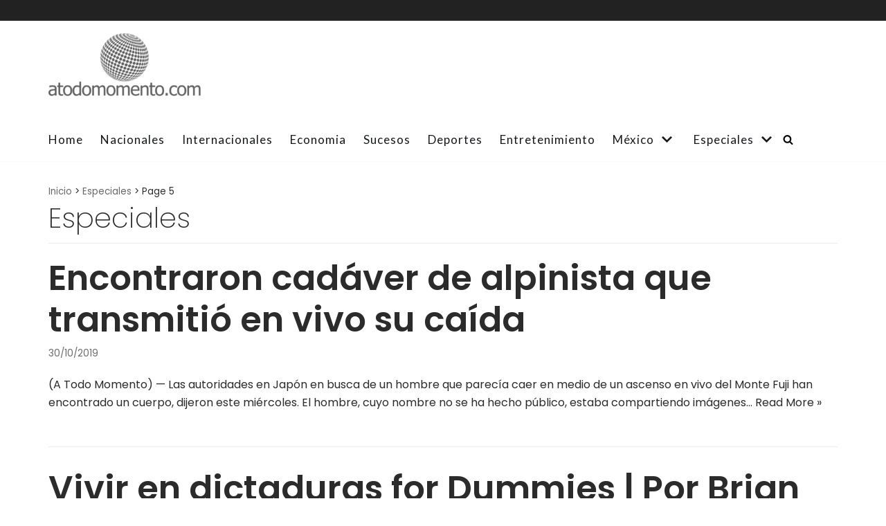

--- FILE ---
content_type: text/html; charset=UTF-8
request_url: https://atodomomento.com/especiales/page/5/
body_size: 11931
content:
<!DOCTYPE html><html lang="en-US"><head><meta charset="UTF-8"><meta name="viewport" content="width=device-width, initial-scale=1, minimum-scale=1"><link rel="profile" href="https://gmpg.org/xfn/11"><meta name='robots' content='max-image-preview:large' /><link media="all" href="https://atodomomento.com/wp-content/cache/autoptimize/css/autoptimize_870d80f09fd76b7a5f1354590bac9fb8.css" rel="stylesheet" /><title>Especiales - Page 5 of 132 - ATODOMOMENTO - Noticias en Venezuela y e Mundo</title><meta name="robots" content="index, follow, max-snippet:-1, max-image-preview:large, max-video-preview:-1" /><link rel="canonical" href="https://atodomomento.com/especiales/page/5/" /><link rel="prev" href="https://atodomomento.com/especiales/page/4/" /><link rel="next" href="https://atodomomento.com/especiales/page/6/" /><meta property="og:locale" content="en_US" /><meta property="og:type" content="article" /><meta property="og:title" content="Especiales - Page 5 of 132 - ATODOMOMENTO - Noticias en Venezuela y e Mundo" /><meta property="og:url" content="https://atodomomento.com/especiales/" /><meta property="og:site_name" content="ATODOMOMENTO - Noticias en Venezuela y e Mundo" /><meta name="twitter:card" content="summary_large_image" /> <script type="application/ld+json" class="yoast-schema-graph">{"@context":"https://schema.org","@graph":[{"@type":"WebSite","@id":"https://atodomomento.com/#website","url":"https://atodomomento.com/","name":"ATODOMOMENTO - Noticias en Venezuela y e Mundo","description":"Atodomomento.com ofrece noticias de Pol\u00edtica y Actualidad en Venezuela y el mundo. S\u00edganos en las Redes Sociales como @Atodomomento_","potentialAction":[{"@type":"SearchAction","target":"https://atodomomento.com/?s={search_term_string}","query-input":"required name=search_term_string"}],"inLanguage":"en-US"},{"@type":"CollectionPage","@id":"https://atodomomento.com/especiales/page/5/#webpage","url":"https://atodomomento.com/especiales/page/5/","name":"Especiales - Page 5 of 132 - ATODOMOMENTO - Noticias en Venezuela y e Mundo","isPartOf":{"@id":"https://atodomomento.com/#website"},"breadcrumb":{"@id":"https://atodomomento.com/especiales/page/5/#breadcrumb"},"inLanguage":"en-US","potentialAction":[{"@type":"ReadAction","target":["https://atodomomento.com/especiales/page/5/"]}]},{"@type":"BreadcrumbList","@id":"https://atodomomento.com/especiales/page/5/#breadcrumb","itemListElement":[{"@type":"ListItem","position":1,"item":{"@type":"WebPage","@id":"https://atodomomento.com/","url":"https://atodomomento.com/","name":"Inicio"}},{"@type":"ListItem","position":2,"item":{"@type":"WebPage","@id":"https://atodomomento.com/especiales/","url":"https://atodomomento.com/especiales/","name":"Especiales"}},{"@type":"ListItem","position":3,"item":{"@type":"WebPage","@id":"https://atodomomento.com/especiales/page/5/","url":"https://atodomomento.com/especiales/page/5/","name":"Especiales - Page 5 of 132 - ATODOMOMENTO - Noticias en Venezuela y e Mundo"}}]}]}</script> <link rel='dns-prefetch' href='//fonts.googleapis.com' /><link rel="alternate" type="application/rss+xml" title="ATODOMOMENTO - Noticias en Venezuela y e Mundo &raquo; Feed" href="https://atodomomento.com/feed/" /><link rel="alternate" type="application/rss+xml" title="ATODOMOMENTO - Noticias en Venezuela y e Mundo &raquo; Comments Feed" href="https://atodomomento.com/comments/feed/" /><link rel="alternate" type="application/rss+xml" title="ATODOMOMENTO - Noticias en Venezuela y e Mundo &raquo; Especiales Category Feed" href="https://atodomomento.com/especiales/feed/" /><link rel='stylesheet' id='dashicons-css' href='https://atodomomento.com/wp-includes/css/dashicons.min.css?ver=6.9' type='text/css' media='all' /><link rel='stylesheet' id='neve-google-font-lato-css' href='//fonts.googleapis.com/css?family=Lato%3A500%2C400&#038;display=swap&#038;ver=6.9' type='text/css' media='all' /><link rel='stylesheet' id='neve-google-font-poppins-css' href='//fonts.googleapis.com/css?family=Poppins%3A400%2C200%2C600&#038;display=swap&#038;ver=6.9' type='text/css' media='all' /><link rel="preload" as="font"  id='wpzoom-social-icons-font-academicons-ttf-css' href='https://atodomomento.com/wp-content/plugins/social-icons-widget-by-wpzoom/assets/font/academicons.ttf?v=1.8.6' type='text/css' type="font/ttf" crossorigin /><link rel="preload" as="font"  id='wpzoom-social-icons-font-academicons-woff-css' href='https://atodomomento.com/wp-content/plugins/social-icons-widget-by-wpzoom/assets/font/academicons.woff?v=1.8.6' type='text/css' type="font/woff" crossorigin /><link rel="preload" as="font"  id='wpzoom-social-icons-font-fontawesome-3-ttf-css' href='https://atodomomento.com/wp-content/plugins/social-icons-widget-by-wpzoom/assets/font/fontawesome-webfont.ttf?v=4.7.0' type='text/css' type="font/ttf" crossorigin /><link rel="preload" as="font"  id='wpzoom-social-icons-font-fontawesome-3-woff-css' href='https://atodomomento.com/wp-content/plugins/social-icons-widget-by-wpzoom/assets/font/fontawesome-webfont.woff?v=4.7.0' type='text/css' type="font/woff" crossorigin /><link rel="preload" as="font"  id='wpzoom-social-icons-font-fontawesome-3-woff2-css' href='https://atodomomento.com/wp-content/plugins/social-icons-widget-by-wpzoom/assets/font/fontawesome-webfont.woff2?v=4.7.0' type='text/css' type="font/woff2" crossorigin /><link rel="preload" as="font"  id='wpzoom-social-icons-font-genericons-ttf-css' href='https://atodomomento.com/wp-content/plugins/social-icons-widget-by-wpzoom/assets/font/Genericons.ttf' type='text/css' type="font/ttf" crossorigin /><link rel="preload" as="font"  id='wpzoom-social-icons-font-genericons-woff-css' href='https://atodomomento.com/wp-content/plugins/social-icons-widget-by-wpzoom/assets/font/Genericons.woff' type='text/css' type="font/woff" crossorigin /><link rel="preload" as="font"  id='wpzoom-social-icons-font-socicon-ttf-css' href='https://atodomomento.com/wp-content/plugins/social-icons-widget-by-wpzoom/assets/font/socicon.ttf' type='text/css' type="font/ttf" crossorigin /><link rel="preload" as="font"  id='wpzoom-social-icons-font-socicon-woff-css' href='https://atodomomento.com/wp-content/plugins/social-icons-widget-by-wpzoom/assets/font/socicon.woff' type='text/css' type="font/woff" crossorigin /> <script type="text/javascript" src="https://atodomomento.com/wp-includes/js/jquery/jquery.min.js?ver=3.7.1" id="jquery-core-js"></script> <link rel="https://api.w.org/" href="https://atodomomento.com/wp-json/" /><link rel="alternate" title="JSON" type="application/json" href="https://atodomomento.com/wp-json/wp/v2/categories/12" /><link rel="EditURI" type="application/rsd+xml" title="RSD" href="https://atodomomento.com/xmlrpc.php?rsd" /><meta name="generator" content="WordPress 6.9" /><link rel="icon" href="https://atodomomento.com/wp-content/uploads/2021/02/cropped-favicon-atm-negro-32x32.png" sizes="32x32" /><link rel="icon" href="https://atodomomento.com/wp-content/uploads/2021/02/cropped-favicon-atm-negro-192x192.png" sizes="192x192" /><link rel="apple-touch-icon" href="https://atodomomento.com/wp-content/uploads/2021/02/cropped-favicon-atm-negro-180x180.png" /><meta name="msapplication-TileImage" content="https://atodomomento.com/wp-content/uploads/2021/02/cropped-favicon-atm-negro-270x270.png" /> <noscript><style id="rocket-lazyload-nojs-css">.rll-youtube-player, [data-lazy-src]{display:none !important;}</style></noscript></head><body  class="archive paged category category-especiales category-12 wp-custom-logo paged-5 category-paged-5 wp-theme-neve nv-sidebar-full-width menu_sidebar_slide_left" id="neve_body"  ><div class="wrapper"><header class="header" role="banner"> <a class="neve-skip-link show-on-focus" href="#content" tabindex="0"> Skip to content </a><div id="header-grid"  class="hfg_header site-header"><div class="header--row header-top hide-on-mobile hide-on-tablet layout-full-contained header--row"
 data-row-id="top" data-show-on="desktop"><div
 class="header--row-inner header-top-inner"><div class="container"><div
 class="row row--wrapper"
 data-section="hfg_header_layout_top" ><div class="builder-item hfg-item-last hfg-item-first col-10 desktop-left offset-2"><div class="item--inner builder-item--secondary-menu has_menu"
 data-section="secondary_menu_primary"
 data-item-id="secondary-menu"><div class="nv-top-bar"><div role="navigation" class="menu-content style-plain nav-menu-secondary"
 aria-label="Secondary Menu"></div></div></div></div></div></div></div></div><nav class="header--row header-main hide-on-mobile hide-on-tablet layout-full-contained nv-navbar header--row"
 data-row-id="main" data-show-on="desktop"><div
 class="header--row-inner header-main-inner"><div class="container"><div
 class="row row--wrapper"
 data-section="hfg_header_layout_main" ><div class="builder-item hfg-item-last hfg-item-first col-12 desktop-left"><div class="item--inner builder-item--logo"
 data-section="title_tagline"
 data-item-id="logo"><div class="site-logo"> <a class="brand" href="https://atodomomento.com/" title="ATODOMOMENTO - Noticias en Venezuela y e Mundo"
 aria-label="ATODOMOMENTO - Noticias en Venezuela y e Mundo"><img src="data:image/svg+xml,%3Csvg%20xmlns='http://www.w3.org/2000/svg'%20viewBox='0%200%200%200'%3E%3C/svg%3E" alt="" data-lazy-src="https://atodomomento.com/wp-content/uploads/2021/02/cropped-logo-atm-negro-300x142-1.png"><noscript><img src="https://atodomomento.com/wp-content/uploads/2021/02/cropped-logo-atm-negro-300x142-1.png" alt=""></noscript></a></div></div></div></div></div></div></nav><div class="header--row header-bottom hide-on-mobile hide-on-tablet layout-full-contained header--row"
 data-row-id="bottom" data-show-on="desktop"><div
 class="header--row-inner header-bottom-inner"><div class="container"><div
 class="row row--wrapper"
 data-section="hfg_header_layout_bottom" ><div class="builder-item has-nav hfg-item-last hfg-item-first col-12 desktop-left hfg-is-group"><div class="item--inner builder-item--primary-menu has_menu"
 data-section="header_menu_primary"
 data-item-id="primary-menu"><div class="nv-nav-wrap"><div role="navigation" class="style-border-bottom nav-menu-primary"
 aria-label="Primary Menu"><ul id="nv-primary-navigation-bottom" class="primary-menu-ul nav-ul"><li id="menu-item-97" class="menu-item menu-item-type-post_type menu-item-object-page menu-item-home menu-item-97"><a href="https://atodomomento.com/">Home</a></li><li id="menu-item-110" class="menu-item menu-item-type-taxonomy menu-item-object-category menu-item-110"><a href="https://atodomomento.com/nacionales/">Nacionales</a></li><li id="menu-item-111" class="menu-item menu-item-type-taxonomy menu-item-object-category menu-item-111"><a href="https://atodomomento.com/internacionales/">Internacionales</a></li><li id="menu-item-112" class="menu-item menu-item-type-taxonomy menu-item-object-category menu-item-112"><a href="https://atodomomento.com/economia/">Economia</a></li><li id="menu-item-113" class="menu-item menu-item-type-taxonomy menu-item-object-category menu-item-113"><a href="https://atodomomento.com/sucesos/">Sucesos</a></li><li id="menu-item-114" class="menu-item menu-item-type-taxonomy menu-item-object-category menu-item-114"><a href="https://atodomomento.com/deportes/">Deportes</a></li><li id="menu-item-115" class="menu-item menu-item-type-taxonomy menu-item-object-category menu-item-115"><a href="https://atodomomento.com/entretenimiento/">Entretenimiento</a></li><li id="menu-item-440156" class="menu-item menu-item-type-taxonomy menu-item-object-category menu-item-has-children menu-item-440156"><a href="https://atodomomento.com/mx/"><span class="menu-item-title-wrap">México</span><div class="caret-wrap 8" tabindex="0"><span class="caret"><svg xmlns="http://www.w3.org/2000/svg" viewBox="0 0 448 512"><path d="M207.029 381.476L12.686 187.132c-9.373-9.373-9.373-24.569 0-33.941l22.667-22.667c9.357-9.357 24.522-9.375 33.901-.04L224 284.505l154.745-154.021c9.379-9.335 24.544-9.317 33.901.04l22.667 22.667c9.373 9.373 9.373 24.569 0 33.941L240.971 381.476c-9.373 9.372-24.569 9.372-33.942 0z"/></svg></span></div></a><ul class="sub-menu"><li id="menu-item-440157" class="menu-item menu-item-type-taxonomy menu-item-object-category menu-item-440157"><a href="https://atodomomento.com/mx/noticias/">Noticias</a></li><li id="menu-item-440764" class="menu-item menu-item-type-taxonomy menu-item-object-category menu-item-440764"><a href="https://atodomomento.com/mx/la-salud/">La Salud</a></li><li id="menu-item-440469" class="menu-item menu-item-type-taxonomy menu-item-object-category menu-item-has-children menu-item-440469"><a href="https://atodomomento.com/mx/trade/"><span class="menu-item-title-wrap">Trade</span><div class="caret-wrap 11" tabindex="0"><span class="caret"><svg xmlns="http://www.w3.org/2000/svg" viewBox="0 0 448 512"><path d="M207.029 381.476L12.686 187.132c-9.373-9.373-9.373-24.569 0-33.941l22.667-22.667c9.357-9.357 24.522-9.375 33.901-.04L224 284.505l154.745-154.021c9.379-9.335 24.544-9.317 33.901.04l22.667 22.667c9.373 9.373 9.373 24.569 0 33.941L240.971 381.476c-9.373 9.372-24.569 9.372-33.942 0z"/></svg></span></div></a><ul class="sub-menu"><li id="menu-item-440472" class="menu-item menu-item-type-taxonomy menu-item-object-category menu-item-440472"><a href="https://atodomomento.com/mx/trade/binomo/">Binomo</a></li></ul></li></ul></li><li id="menu-item-116" class="menu-item menu-item-type-taxonomy menu-item-object-category current-menu-item menu-item-has-children menu-item-116"><a href="https://atodomomento.com/especiales/" aria-current="page"><span class="menu-item-title-wrap">Especiales</span><div class="caret-wrap 13" tabindex="0"><span class="caret"><svg xmlns="http://www.w3.org/2000/svg" viewBox="0 0 448 512"><path d="M207.029 381.476L12.686 187.132c-9.373-9.373-9.373-24.569 0-33.941l22.667-22.667c9.357-9.357 24.522-9.375 33.901-.04L224 284.505l154.745-154.021c9.379-9.335 24.544-9.317 33.901.04l22.667 22.667c9.373 9.373 9.373 24.569 0 33.941L240.971 381.476c-9.373 9.372-24.569 9.372-33.942 0z"/></svg></span></div></a><ul class="sub-menu"><li id="menu-item-122" class="menu-item menu-item-type-taxonomy menu-item-object-category menu-item-122"><a href="https://atodomomento.com/especiales/salud/">Salud</a></li><li id="menu-item-118" class="menu-item menu-item-type-taxonomy menu-item-object-category menu-item-118"><a href="https://atodomomento.com/especiales/opinion/">Opinion</a></li><li id="menu-item-119" class="menu-item menu-item-type-taxonomy menu-item-object-category menu-item-119"><a href="https://atodomomento.com/especiales/efemerides/">Efemerides</a></li><li id="menu-item-120" class="menu-item menu-item-type-taxonomy menu-item-object-category menu-item-120"><a href="https://atodomomento.com/especiales/memes/">Memes</a></li><li id="menu-item-121" class="menu-item menu-item-type-taxonomy menu-item-object-category menu-item-121"><a href="https://atodomomento.com/especiales/predicciones/">Predicciones</a></li><li id="menu-item-123" class="menu-item menu-item-type-taxonomy menu-item-object-category menu-item-123"><a href="https://atodomomento.com/especiales/servicio-publico/">Servicio Publico</a></li><li id="menu-item-124" class="menu-item menu-item-type-taxonomy menu-item-object-category menu-item-124"><a href="https://atodomomento.com/especiales/virales/">Virales</a></li><li id="menu-item-125" class="menu-item menu-item-type-taxonomy menu-item-object-category menu-item-125"><a href="https://atodomomento.com/especiales/lgtbi/">LGTBI</a></li><li id="menu-item-117" class="menu-item menu-item-type-taxonomy menu-item-object-category menu-item-117"><a href="https://atodomomento.com/especiales/tecnologia/">Tecnologia</a></li></ul></li></ul></div></div></div><div class="item--inner builder-item--header_search_responsive"
 data-section="header_search_responsive"
 data-item-id="header_search_responsive"><div class="nv-search-icon-component" ><div [class]="visible ? 'menu-item-nav-search active canvas' : 'menu-item-nav-search canvas'" class="menu-item-nav-search canvas" id="nv-search-icon-responsive" tabindex="0"> <a href="#" class="nv-icon nv-search" > <svg width="15" height="15" viewBox="0 0 1792 1792" xmlns="http://www.w3.org/2000/svg"><path d="M1216 832q0-185-131.5-316.5t-316.5-131.5-316.5 131.5-131.5 316.5 131.5 316.5 316.5 131.5 316.5-131.5 131.5-316.5zm512 832q0 52-38 90t-90 38q-54 0-90-38l-343-342q-179 124-399 124-143 0-273.5-55.5t-225-150-150-225-55.5-273.5 55.5-273.5 150-225 225-150 273.5-55.5 273.5 55.5 225 150 150 225 55.5 273.5q0 220-124 399l343 343q37 37 37 90z"/></svg> </a><div class="nv-nav-search" aria-label="search"><div class="form-wrap container"><form role="search" method="get" class="search-form" action="https://atodomomento.com/"><label><span class="screen-reader-text">Search for...</span><input type="search" class="search-field" placeholder="Search for..." value="" name="s"></label><input type="submit" class="search-submit" value="Search"><div class="nv-search-icon-wrap"><div class="nv-icon nv-search" > <svg width="15" height="15" viewBox="0 0 1792 1792" xmlns="http://www.w3.org/2000/svg"><path d="M1216 832q0-185-131.5-316.5t-316.5-131.5-316.5 131.5-131.5 316.5 131.5 316.5 316.5 131.5 316.5-131.5 131.5-316.5zm512 832q0 52-38 90t-90 38q-54 0-90-38l-343-342q-179 124-399 124-143 0-273.5-55.5t-225-150-150-225-55.5-273.5 55.5-273.5 150-225 225-150 273.5-55.5 273.5 55.5 225 150 150 225 55.5 273.5q0 220-124 399l343 343q37 37 37 90z"/></svg></div></div></form></div><div class="close-container container"> <button tabindex="0" class="close-responsive-search"
 > <svg width="50" height="50" viewBox="0 0 20 20" fill="#555555"><path d="M14.95 6.46L11.41 10l3.54 3.54l-1.41 1.41L10 11.42l-3.53 3.53l-1.42-1.42L8.58 10L5.05 6.47l1.42-1.42L10 8.58l3.54-3.53z"/><rect/></svg> </button></div></div></div></div></div></div></div></div></div></div><nav class="header--row header-main hide-on-desktop layout-full-contained nv-navbar header--row"
 data-row-id="main" data-show-on="mobile"><div
 class="header--row-inner header-main-inner"><div class="container"><div
 class="row row--wrapper"
 data-section="hfg_header_layout_main" ><div class="builder-item hfg-item-first col-8 tablet-left mobile-left"><div class="item--inner builder-item--logo"
 data-section="title_tagline"
 data-item-id="logo"><div class="site-logo"> <a class="brand" href="https://atodomomento.com/" title="ATODOMOMENTO - Noticias en Venezuela y e Mundo"
 aria-label="ATODOMOMENTO - Noticias en Venezuela y e Mundo"><img src="data:image/svg+xml,%3Csvg%20xmlns='http://www.w3.org/2000/svg'%20viewBox='0%200%200%200'%3E%3C/svg%3E" alt="" data-lazy-src="https://atodomomento.com/wp-content/uploads/2021/02/cropped-logo-atm-negro-300x142-1.png"><noscript><img src="https://atodomomento.com/wp-content/uploads/2021/02/cropped-logo-atm-negro-300x142-1.png" alt=""></noscript></a></div></div></div><div class="builder-item hfg-item-last col-4 tablet-right mobile-right"><div class="item--inner builder-item--nav-icon"
 data-section="header_menu_icon"
 data-item-id="nav-icon"><div class="menu-mobile-toggle item-button navbar-toggle-wrapper"> <button class="navbar-toggle"
 aria-label="
 Navigation Menu			"><div class="bars"> <span class="icon-bar"></span> <span class="icon-bar"></span> <span class="icon-bar"></span></div> <span class="screen-reader-text">Toggle Navigation</span> </button></div></div></div></div></div></div></nav><div id="header-menu-sidebar" class="header-menu-sidebar menu-sidebar-panel slide_left"><div id="header-menu-sidebar-bg" class="header-menu-sidebar-bg"><div class="close-sidebar-panel navbar-toggle-wrapper"> <button class="navbar-toggle active" 					aria-label="
 Navigation Menu				"><div class="bars"> <span class="icon-bar"></span> <span class="icon-bar"></span> <span class="icon-bar"></span></div> <span class="screen-reader-text"> Toggle Navigation </span> </button></div><div id="header-menu-sidebar-inner" class="header-menu-sidebar-inner "><div class="builder-item has-nav hfg-item-last hfg-item-first col-12 mobile-left tablet-left desktop-left"><div class="item--inner builder-item--primary-menu has_menu"
 data-section="header_menu_primary"
 data-item-id="primary-menu"><div class="nv-nav-wrap"><div role="navigation" class="style-border-bottom nav-menu-primary"
 aria-label="Primary Menu"><ul id="nv-primary-navigation-sidebar" class="primary-menu-ul nav-ul"><li class="menu-item menu-item-type-post_type menu-item-object-page menu-item-home menu-item-97"><a href="https://atodomomento.com/">Home</a></li><li class="menu-item menu-item-type-taxonomy menu-item-object-category menu-item-110"><a href="https://atodomomento.com/nacionales/">Nacionales</a></li><li class="menu-item menu-item-type-taxonomy menu-item-object-category menu-item-111"><a href="https://atodomomento.com/internacionales/">Internacionales</a></li><li class="menu-item menu-item-type-taxonomy menu-item-object-category menu-item-112"><a href="https://atodomomento.com/economia/">Economia</a></li><li class="menu-item menu-item-type-taxonomy menu-item-object-category menu-item-113"><a href="https://atodomomento.com/sucesos/">Sucesos</a></li><li class="menu-item menu-item-type-taxonomy menu-item-object-category menu-item-114"><a href="https://atodomomento.com/deportes/">Deportes</a></li><li class="menu-item menu-item-type-taxonomy menu-item-object-category menu-item-115"><a href="https://atodomomento.com/entretenimiento/">Entretenimiento</a></li><li class="menu-item menu-item-type-taxonomy menu-item-object-category menu-item-has-children menu-item-440156"><a href="https://atodomomento.com/mx/"><span class="menu-item-title-wrap">México</span><div class="caret-wrap 8" tabindex="0"><span class="caret"><svg xmlns="http://www.w3.org/2000/svg" viewBox="0 0 448 512"><path d="M207.029 381.476L12.686 187.132c-9.373-9.373-9.373-24.569 0-33.941l22.667-22.667c9.357-9.357 24.522-9.375 33.901-.04L224 284.505l154.745-154.021c9.379-9.335 24.544-9.317 33.901.04l22.667 22.667c9.373 9.373 9.373 24.569 0 33.941L240.971 381.476c-9.373 9.372-24.569 9.372-33.942 0z"/></svg></span></div></a><ul class="sub-menu"><li class="menu-item menu-item-type-taxonomy menu-item-object-category menu-item-440157"><a href="https://atodomomento.com/mx/noticias/">Noticias</a></li><li class="menu-item menu-item-type-taxonomy menu-item-object-category menu-item-440764"><a href="https://atodomomento.com/mx/la-salud/">La Salud</a></li><li class="menu-item menu-item-type-taxonomy menu-item-object-category menu-item-has-children menu-item-440469"><a href="https://atodomomento.com/mx/trade/"><span class="menu-item-title-wrap">Trade</span><div class="caret-wrap 11" tabindex="0"><span class="caret"><svg xmlns="http://www.w3.org/2000/svg" viewBox="0 0 448 512"><path d="M207.029 381.476L12.686 187.132c-9.373-9.373-9.373-24.569 0-33.941l22.667-22.667c9.357-9.357 24.522-9.375 33.901-.04L224 284.505l154.745-154.021c9.379-9.335 24.544-9.317 33.901.04l22.667 22.667c9.373 9.373 9.373 24.569 0 33.941L240.971 381.476c-9.373 9.372-24.569 9.372-33.942 0z"/></svg></span></div></a><ul class="sub-menu"><li class="menu-item menu-item-type-taxonomy menu-item-object-category menu-item-440472"><a href="https://atodomomento.com/mx/trade/binomo/">Binomo</a></li></ul></li></ul></li><li class="menu-item menu-item-type-taxonomy menu-item-object-category current-menu-item menu-item-has-children menu-item-116"><a href="https://atodomomento.com/especiales/" aria-current="page"><span class="menu-item-title-wrap">Especiales</span><div class="caret-wrap 13" tabindex="0"><span class="caret"><svg xmlns="http://www.w3.org/2000/svg" viewBox="0 0 448 512"><path d="M207.029 381.476L12.686 187.132c-9.373-9.373-9.373-24.569 0-33.941l22.667-22.667c9.357-9.357 24.522-9.375 33.901-.04L224 284.505l154.745-154.021c9.379-9.335 24.544-9.317 33.901.04l22.667 22.667c9.373 9.373 9.373 24.569 0 33.941L240.971 381.476c-9.373 9.372-24.569 9.372-33.942 0z"/></svg></span></div></a><ul class="sub-menu"><li class="menu-item menu-item-type-taxonomy menu-item-object-category menu-item-122"><a href="https://atodomomento.com/especiales/salud/">Salud</a></li><li class="menu-item menu-item-type-taxonomy menu-item-object-category menu-item-118"><a href="https://atodomomento.com/especiales/opinion/">Opinion</a></li><li class="menu-item menu-item-type-taxonomy menu-item-object-category menu-item-119"><a href="https://atodomomento.com/especiales/efemerides/">Efemerides</a></li><li class="menu-item menu-item-type-taxonomy menu-item-object-category menu-item-120"><a href="https://atodomomento.com/especiales/memes/">Memes</a></li><li class="menu-item menu-item-type-taxonomy menu-item-object-category menu-item-121"><a href="https://atodomomento.com/especiales/predicciones/">Predicciones</a></li><li class="menu-item menu-item-type-taxonomy menu-item-object-category menu-item-123"><a href="https://atodomomento.com/especiales/servicio-publico/">Servicio Publico</a></li><li class="menu-item menu-item-type-taxonomy menu-item-object-category menu-item-124"><a href="https://atodomomento.com/especiales/virales/">Virales</a></li><li class="menu-item menu-item-type-taxonomy menu-item-object-category menu-item-125"><a href="https://atodomomento.com/especiales/lgtbi/">LGTBI</a></li><li class="menu-item menu-item-type-taxonomy menu-item-object-category menu-item-117"><a href="https://atodomomento.com/especiales/tecnologia/">Tecnologia</a></li></ul></li></ul></div></div></div></div></div></div></div><div class="header-menu-sidebar-overlay"></div></div></header><main id="content" class="neve-main" role="main"><div class="container archive-container"><div class="row"><div class="nv-index-posts blog col"><div class="nv-page-title-wrap nv-big-title"><div class="nv-page-title "> <small class="nv--yoast-breadcrumb neve-breadcrumbs-wrapper"><span><span><a href="https://atodomomento.com/">Inicio</a> &gt; <span><a href="https://atodomomento.com/especiales/">Especiales</a> &gt; <span class="breadcrumb_last" aria-current="page">Page 5</span></span></span></span></small><h1>Especiales</h1></div></div><div class="posts-wrapper row"><article id="post-304342" class="post-304342 post type-post status-publish format-standard hentry category-virales layout-alternative col-12 nv-non-grid-article"><div class="article-content-col"><div class="content"><div class="non-grid-content alternative-layout-content"><h2 class="blog-entry-title entry-title"><a href="https://atodomomento.com/transmitio-vivo-caida-desde-monte-fuji/" rel="bookmark">Encontraron cadáver de alpinista que transmitió en vivo su caída</a></h2><ul class="nv-meta-list"><li class="meta date posted-on"><time class="entry-date published" datetime="2019-10-30T15:02:42+00:00" content="2019-10-30">30/10/2019</time></li></ul><div class="excerpt-wrap entry-summary"><p>(A Todo Momento) — Las autoridades en Japón en busca de un hombre que parecía caer en medio de un ascenso en vivo del Monte Fuji han encontrado un cuerpo, dijeron este miércoles. El hombre, cuyo nombre no se ha hecho público, estaba compartiendo imágenes&hellip;&nbsp;<a href="https://atodomomento.com/transmitio-vivo-caida-desde-monte-fuji/" class="" rel="bookmark">Read More &raquo;<span class="screen-reader-text">Encontraron cadáver de alpinista que transmitió en vivo su caída</span></a></p></div></div></div></div></article><article id="post-320128" class="post-320128 post type-post status-publish format-standard hentry category-opinion layout-alternative col-12 nv-non-grid-article"><div class="article-content-col"><div class="content"><div class="non-grid-content alternative-layout-content"><h2 class="blog-entry-title entry-title"><a href="https://atodomomento.com/vivir-dictaduras-for-dummies-fincheltub/" rel="bookmark">Vivir en dictaduras for Dummies | Por Brian Fincheltub</a></h2><ul class="nv-meta-list"><li class="meta date posted-on"><time class="entry-date published" datetime="2019-10-28T14:39:03+00:00" content="2019-10-28">28/10/2019</time></li></ul><div class="excerpt-wrap entry-summary"><p>(A Todo Momento) — Latinoamérica vive tiempos convulsos. Los pueblos se levantan desde el norte hasta el sur reclamando por sus derechos. No voy a opinar sobre la justificación o no que tienen otras naciones para protestar y menos desde una óptica venezolana, eso sería&hellip;&nbsp;<a href="https://atodomomento.com/vivir-dictaduras-for-dummies-fincheltub/" class="" rel="bookmark">Read More &raquo;<span class="screen-reader-text">Vivir en dictaduras for Dummies | Por Brian Fincheltub</span></a></p></div></div></div></div></article><article id="post-320135" class="post-320135 post type-post status-publish format-standard hentry category-opinion layout-alternative col-12 nv-non-grid-article"><div class="article-content-col"><div class="content"><div class="non-grid-content alternative-layout-content"><h2 class="blog-entry-title entry-title"><a href="https://atodomomento.com/zarpazo-grupo-de-lima/" rel="bookmark">Zarpazo al Grupo de Lima | Por Manuel Corao</a></h2><ul class="nv-meta-list"><li class="meta date posted-on"><time class="entry-date published" datetime="2019-10-28T14:34:39+00:00" content="2019-10-28">28/10/2019</time></li></ul><div class="excerpt-wrap entry-summary"><p>(A Todo Momento) — Las manifestaciones de calle acontecidas recientemente en América del Sur tienen un  elemento en común; la responsabilidad  de los gobiernos de Cuba y Venezuela por la maniobra indebida de terroristas en las protestas demandantes de reivindicaciones  llevadas a cabo en Chile&hellip;&nbsp;<a href="https://atodomomento.com/zarpazo-grupo-de-lima/" class="" rel="bookmark">Read More &raquo;<span class="screen-reader-text">Zarpazo al Grupo de Lima | Por Manuel Corao</span></a></p></div></div></div></div></article><article id="post-319986" class="post-319986 post type-post status-publish format-standard hentry category-opinion layout-alternative col-12 nv-non-grid-article"><div class="article-content-col"><div class="content"><div class="non-grid-content alternative-layout-content"><h2 class="blog-entry-title entry-title"><a href="https://atodomomento.com/maduro-no-caido-subestimado/" rel="bookmark">Maduro no está caído y lo hemos subestimado | Por José Gregorio Meza</a></h2><ul class="nv-meta-list"><li class="meta date posted-on"><time class="entry-date published" datetime="2019-10-28T14:30:22+00:00" content="2019-10-28">28/10/2019</time></li></ul><div class="excerpt-wrap entry-summary"><p>(A Todo Momento) — No es posible que Nicolás Maduro esté detrás de todo el movimiento de protestas en el continente, afirman analistas internacionales. Dicen que no tiene fuerza, que está caído, que es imposible que sea el motor de todo eso cuando no puede&hellip;&nbsp;<a href="https://atodomomento.com/maduro-no-caido-subestimado/" class="" rel="bookmark">Read More &raquo;<span class="screen-reader-text">Maduro no está caído y lo hemos subestimado | Por José Gregorio Meza</span></a></p></div></div></div></div></article><article id="post-303727" class="post-303727 post type-post status-publish format-standard hentry category-predicciones layout-alternative col-12 nv-non-grid-article"><div class="article-content-col"><div class="content"><div class="non-grid-content alternative-layout-content"><h2 class="blog-entry-title entry-title"><a href="https://atodomomento.com/horoscopo-solcire-21-27-octubre-2019/" rel="bookmark">Horóscopo de la semana: del 21 al 27 de octubre 2019</a></h2><ul class="nv-meta-list"><li class="meta date posted-on"><time class="entry-date published" datetime="2019-10-21T12:31:56+00:00" content="2019-10-21">21/10/2019</time></li></ul><div class="excerpt-wrap entry-summary"><p>(A Todo Momento) — Horóscopo de la semana de @solcire_wicca Lunes 21 al domingo 27 de octubre 2019   Aries Todo lo que sube, también puede bajar No te dejes llevar por negatividad que no te pertenece y te haga pasar malos ratos. Es momento&hellip;&nbsp;<a href="https://atodomomento.com/horoscopo-solcire-21-27-octubre-2019/" class="" rel="bookmark">Read More &raquo;<span class="screen-reader-text">Horóscopo de la semana: del 21 al 27 de octubre 2019</span></a></p></div></div></div></div></article><article id="post-304090" class="post-304090 post type-post status-publish format-standard hentry category-virales layout-alternative col-12 nv-non-grid-article"><div class="article-content-col"><div class="content"><div class="non-grid-content alternative-layout-content"><h2 class="blog-entry-title entry-title"><a href="https://atodomomento.com/criatura-extinto-avistado/" rel="bookmark">Criatura que se creía extinta fue avistada 8 veces en tres años</a></h2><ul class="nv-meta-list"><li class="meta date posted-on"><time class="entry-date published" datetime="2019-10-17T15:36:07+00:00" content="2019-10-17">17/10/2019</time></li></ul><div class="excerpt-wrap entry-summary"><p>(A Todo Momento) — El Departamento de Industrias Primarias, Parques, Agua y Medio Ambiente de Tasmania publicó un informe que detalla ocho avistamientos de una criatura que se cree extinta desde hace más de 80 años, algunos de ellos reportados hace tan sólo dos meses,&hellip;&nbsp;<a href="https://atodomomento.com/criatura-extinto-avistado/" class="" rel="bookmark">Read More &raquo;<span class="screen-reader-text">Criatura que se creía extinta fue avistada 8 veces en tres años</span></a></p></div></div></div></div></article><article id="post-320093" class="post-320093 post type-post status-publish format-standard hentry category-opinion layout-alternative col-12 nv-non-grid-article"><div class="article-content-col"><div class="content"><div class="non-grid-content alternative-layout-content"><h2 class="blog-entry-title entry-title"><a href="https://atodomomento.com/runrunes-corrupcion-mil-millonaria/" rel="bookmark">Runrunes de Bocaranda: Corrupción mil millonaria</a></h2><ul class="nv-meta-list"><li class="meta date posted-on"><time class="entry-date published" datetime="2019-10-16T13:55:41+00:00" content="2019-10-16">16/10/2019</time></li></ul><div class="excerpt-wrap entry-summary"><p>(A Todo Momento) — Los runrunes de Nélson Bocaranda: Corrupción mil millonaria ALTO CORRUPCIÓN MIL MILLONARIA: El trabajo de investigación periodística de la Agencia Bloomberg firmado por Charlie Devereux y Michel Smith con la colaboración de Blake Schmidt, Fabiola Zerpa, Hugo Miller, Patrick Winters, Joao&hellip;&nbsp;<a href="https://atodomomento.com/runrunes-corrupcion-mil-millonaria/" class="" rel="bookmark">Read More &raquo;<span class="screen-reader-text">Runrunes de Bocaranda: Corrupción mil millonaria</span></a></p></div></div></div></div></article><article id="post-326027" class="post-326027 post type-post status-publish format-standard has-post-thumbnail hentry category-tecnologia layout-alternative col-12 nv-non-grid-article"><div class="article-content-col"><div class="content"><div class="nv-post-thumbnail-wrap"><a href="https://atodomomento.com/cientifico-vida-en-marte-1976/" rel="bookmark" title="Científico asegura haber hallado vida en Marte en 1976"><img width="696" height="393" src="data:image/svg+xml,%3Csvg%20xmlns='http://www.w3.org/2000/svg'%20viewBox='0%200%20696%20393'%3E%3C/svg%3E" class="attachment-neve-blog size-neve-blog wp-post-image" alt="" decoding="async" fetchpriority="high" data-lazy-srcset="https://atodomomento.com/wp-content/uploads/2019/10/24-3-696x393-1.jpg 696w, https://atodomomento.com/wp-content/uploads/2019/10/24-3-696x393-1-300x169.jpg 300w" data-lazy-sizes="(max-width: 696px) 100vw, 696px" data-lazy-src="https://atodomomento.com/wp-content/uploads/2019/10/24-3-696x393-1.jpg" /><noscript><img width="696" height="393" src="https://atodomomento.com/wp-content/uploads/2019/10/24-3-696x393-1.jpg" class="attachment-neve-blog size-neve-blog wp-post-image" alt="" decoding="async" fetchpriority="high" srcset="https://atodomomento.com/wp-content/uploads/2019/10/24-3-696x393-1.jpg 696w, https://atodomomento.com/wp-content/uploads/2019/10/24-3-696x393-1-300x169.jpg 300w" sizes="(max-width: 696px) 100vw, 696px" /></noscript></a></div><div class="non-grid-content alternative-layout-content"><h2 class="blog-entry-title entry-title"><a href="https://atodomomento.com/cientifico-vida-en-marte-1976/" rel="bookmark">Científico asegura haber hallado vida en Marte en 1976</a></h2><ul class="nv-meta-list"><li class="meta date posted-on"><time class="entry-date published" datetime="2019-10-15T15:35:34+00:00" content="2019-10-15">15/10/2019</time><time class="updated" datetime="2021-03-15T08:01:45+00:00">15/03/2021</time></li></ul><div class="excerpt-wrap entry-summary"><p>(A Todo Momento) — Después de haber marcado el hito de llegar a la Luna en 1969, Estados Unidos se propuso el siguiente objetivo: llegar a Marte. Y lo logró en la siguiente década cuando las sondas gemelas Viking 1 y 2 lograron amartizar en&hellip;&nbsp;<a href="https://atodomomento.com/cientifico-vida-en-marte-1976/" class="" rel="bookmark">Read More &raquo;<span class="screen-reader-text">Científico asegura haber hallado vida en Marte en 1976</span></a></p></div></div></div></div></article><article id="post-303736" class="post-303736 post type-post status-publish format-standard hentry category-predicciones layout-alternative col-12 nv-non-grid-article"><div class="article-content-col"><div class="content"><div class="nv-post-thumbnail-wrap"><a href="https://atodomomento.com/predicciones-de-solcire-cambios/" rel="bookmark" title="Predicciones de Solciré: Cambios y transformaciones"><img src="data:image/svg+xml,%3Csvg%20xmlns='http://www.w3.org/2000/svg'%20viewBox='0%200%200%200'%3E%3C/svg%3E" data-lazy-src="http://atodomomento.com/wp-content/uploads/2019/10/img-15-al-31-01-696x433.jpg"><noscript><img src="http://atodomomento.com/wp-content/uploads/2019/10/img-15-al-31-01-696x433.jpg"></noscript></a></div><div class="non-grid-content alternative-layout-content"><h2 class="blog-entry-title entry-title"><a href="https://atodomomento.com/predicciones-de-solcire-cambios/" rel="bookmark">Predicciones de Solciré: Cambios y transformaciones</a></h2><ul class="nv-meta-list"><li class="meta date posted-on"><time class="entry-date published" datetime="2019-10-15T15:06:18+00:00" content="2019-10-15">15/10/2019</time></li></ul><div class="excerpt-wrap entry-summary"><p>(A Todo Momento) — Cambios y transformaciones Predicciones para Venezuela @solcire_wicca 15 al 31 de octubre 2019 Palabra Clave: Radical Color: Púrpura Los elementos que rigen estos días serán el agua y la tierra; energías poderosas que trabajan con rigidez. Los cambios son fuertes y muchas veces difíciles&hellip;&nbsp;<a href="https://atodomomento.com/predicciones-de-solcire-cambios/" class="" rel="bookmark">Read More &raquo;<span class="screen-reader-text">Predicciones de Solciré: Cambios y transformaciones</span></a></p></div></div></div></div></article><article id="post-326057" class="post-326057 post type-post status-publish format-standard has-post-thumbnail hentry category-tecnologia layout-alternative col-12 nv-non-grid-article"><div class="article-content-col"><div class="content"><div class="nv-post-thumbnail-wrap"><a href="https://atodomomento.com/google-videojuegos-stadia-19-noviembre/" rel="bookmark" title="Google estrena plataforma de videojuegos Stadia el 19 de noviembre"><img width="930" height="620" src="data:image/svg+xml,%3Csvg%20xmlns='http://www.w3.org/2000/svg'%20viewBox='0%200%20930%20620'%3E%3C/svg%3E" class="attachment-neve-blog size-neve-blog wp-post-image" alt="" decoding="async" data-lazy-src="https://atodomomento.com/wp-content/uploads/2019/10/Google-estrena-Stadia-la-consola-de-videojuegos-llegara-en-Noviembre-930x620.jpg" /><noscript><img width="930" height="620" src="https://atodomomento.com/wp-content/uploads/2019/10/Google-estrena-Stadia-la-consola-de-videojuegos-llegara-en-Noviembre-930x620.jpg" class="attachment-neve-blog size-neve-blog wp-post-image" alt="" decoding="async" /></noscript></a></div><div class="non-grid-content alternative-layout-content"><h2 class="blog-entry-title entry-title"><a href="https://atodomomento.com/google-videojuegos-stadia-19-noviembre/" rel="bookmark">Google estrena plataforma de videojuegos Stadia el 19 de noviembre</a></h2><ul class="nv-meta-list"><li class="meta date posted-on"><time class="entry-date published" datetime="2019-10-15T13:47:24+00:00" content="2019-10-15">15/10/2019</time><time class="updated" datetime="2021-03-15T08:03:37+00:00">15/03/2021</time></li></ul><div class="excerpt-wrap entry-summary"><p>(A Todo Momento) — La compañía Google anunció el martes que lanzará su plataforma de videojuegos por suscripción Stadia el 19 de noviembre, con la que hará su entrada en un mercado controlado por las grandes firmas Sony y Microsoft. En un gran evento en&hellip;&nbsp;<a href="https://atodomomento.com/google-videojuegos-stadia-19-noviembre/" class="" rel="bookmark">Read More &raquo;<span class="screen-reader-text">Google estrena plataforma de videojuegos Stadia el 19 de noviembre</span></a></p></div></div></div></div></article></div><ul class='page-numbers'><li><a class="prev page-numbers" href="https://atodomomento.com/especiales/page/4/">&laquo; Previous</a></li><li><a class="page-numbers" href="https://atodomomento.com/especiales/">1</a></li><li><span class="page-numbers dots">&hellip;</span></li><li><a class="page-numbers" href="https://atodomomento.com/especiales/page/3/">3</a></li><li><a class="page-numbers" href="https://atodomomento.com/especiales/page/4/">4</a></li><li><span aria-current="page" class="page-numbers current">5</span></li><li><a class="page-numbers" href="https://atodomomento.com/especiales/page/6/">6</a></li><li><a class="page-numbers" href="https://atodomomento.com/especiales/page/7/">7</a></li><li><span class="page-numbers dots">&hellip;</span></li><li><a class="page-numbers" href="https://atodomomento.com/especiales/page/132/">132</a></li><li><a class="next page-numbers" href="https://atodomomento.com/especiales/page/6/">Next &raquo;</a></li></ul><div class="w-100"></div></div></div></div></main><footer class="site-footer" id="site-footer"><div class="hfg_footer"><div class="footer--row footer-top layout-full-contained"
 id="cb-row--footer-top"
 data-row-id="top" data-show-on="desktop"><div
 class="footer--row-inner footer-top-inner footer-content-wrap"><div class="container"><div
 class="hfg-grid nv-footer-content hfg-grid-top row--wrapper row "
 data-section="hfg_footer_layout_top" ><div class="builder-item hfg-item-first col-3 desktop-right tablet-left mobile-left hfg-item-v-top"><div class="item--inner builder-item--footer-four-widgets"
 data-section="sidebar-widgets-footer-four-widgets"
 data-item-id="footer-four-widgets"><div class="widget-area"><div id="media_image-5" class="widget widget_media_image"><img width="300" height="142" src="data:image/svg+xml,%3Csvg%20xmlns='http://www.w3.org/2000/svg'%20viewBox='0%200%20300%20142'%3E%3C/svg%3E" class="image wp-image-129  attachment-full size-full" alt="logo atm blanco" style="max-width: 100%; height: auto;" decoding="async" loading="lazy" data-lazy-src="https://atodomomento.com/wp-content/uploads/2021/02/logo-atm-blanco-300x142-1.png" /><noscript><img width="300" height="142" src="https://atodomomento.com/wp-content/uploads/2021/02/logo-atm-blanco-300x142-1.png" class="image wp-image-129  attachment-full size-full" alt="logo atm blanco" style="max-width: 100%; height: auto;" decoding="async" loading="lazy" /></noscript></div></div></div></div><div class="builder-item col-3 desktop-left tablet-left mobile-left hfg-item-v-middle"><div class="item--inner builder-item--footer-one-widgets"
 data-section="sidebar-widgets-footer-one-widgets"
 data-item-id="footer-one-widgets"><div class="widget-area"><div id="text-11" class="widget widget_text"><p class="widget-title">SOBRE NOSOTROS</p><div class="textwidget"></div></div></div></div></div><div class="builder-item col-3 desktop-center tablet-left mobile-left hfg-item-v-middle"><div class="item--inner builder-item--footer-two-widgets"
 data-section="sidebar-widgets-footer-two-widgets"
 data-item-id="footer-two-widgets"><div class="widget-area"><div id="text-12" class="widget widget_text"><p class="widget-title">SÍGUENOS</p><div class="textwidget"></div></div></div></div></div><div class="builder-item hfg-item-last col-3 desktop-left tablet-left mobile-left hfg-item-v-middle"><div class="item--inner builder-item--footer-three-widgets"
 data-section="sidebar-widgets-footer-three-widgets"
 data-item-id="footer-three-widgets"><div class="widget-area"><div id="zoom-social-icons-widget-3" class="widget zoom-social-icons-widget"><ul class="zoom-social-icons-list zoom-social-icons-list--with-canvas zoom-social-icons-list--round zoom-social-icons-list--no-labels"><li class="zoom-social_icons-list__item"> <a class="zoom-social_icons-list__link"
 href="https://www.facebook.com/atodomomentoo" target="_blank" > <span class="screen-reader-text">facebook</span> <span class="zoom-social_icons-list-span social-icon socicon socicon-facebook" data-hover-rule="background-color" data-hover-color="#6b6b6b" style="background-color : #6b6b6b; font-size: 18px; padding:8px" ></span> </a></li><li class="zoom-social_icons-list__item"> <a class="zoom-social_icons-list__link"
 href="https://twitter.com/ATodoMomento_" target="_blank" > <span class="screen-reader-text">twitter</span> <span class="zoom-social_icons-list-span social-icon socicon socicon-twitter" data-hover-rule="background-color" data-hover-color="#6b6b6b" style="background-color : #6b6b6b; font-size: 18px; padding:8px" ></span> </a></li><li class="zoom-social_icons-list__item"> <a class="zoom-social_icons-list__link"
 href="https://www.instagram.com/atodomomento_/" target="_blank" > <span class="screen-reader-text">instagram</span> <span class="zoom-social_icons-list-span social-icon socicon socicon-instagram" data-hover-rule="background-color" data-hover-color="#6b6b6b" style="background-color : #6b6b6b; font-size: 18px; padding:8px" ></span> </a></li><li class="zoom-social_icons-list__item"> <a class="zoom-social_icons-list__link"
 href="https://www.youtube.com/channel/UCi5vOwZmhcFCio18H2iblXw" target="_blank" > <span class="screen-reader-text">youtube</span> <span class="zoom-social_icons-list-span social-icon socicon socicon-youtube" data-hover-rule="background-color" data-hover-color="#6b6b6b" style="background-color : #6b6b6b; font-size: 18px; padding:8px" ></span> </a></li><li class="zoom-social_icons-list__item"> <a class="zoom-social_icons-list__link"
 href="https://www.dailymotion.com/atodomomento" target="_blank" > <span class="screen-reader-text">dailymotion</span> <span class="zoom-social_icons-list-span social-icon socicon socicon-dailymotion" data-hover-rule="background-color" data-hover-color="#6b6b6b" style="background-color : #6b6b6b; font-size: 18px; padding:8px" ></span> </a></li></ul></div></div></div></div></div></div></div></div><div class="footer--row footer-bottom layout-fullwidth"
 id="cb-row--footer-bottom"
 data-row-id="bottom" data-show-on="desktop"><div
 class="footer--row-inner footer-bottom-inner footer-content-wrap"><div class="container"><div
 class="hfg-grid nv-footer-content hfg-grid-bottom row--wrapper row "
 data-section="hfg_footer_layout_bottom" ><div class="builder-item hfg-item-last hfg-item-first col-6 mobile-center tablet-center desktop-left hfg-item-v-bottom offset-6"><div class="item--inner builder-item--footer_copyright"
 data-section="footer_copyright"
 data-item-id="footer_copyright"><div class="component-wrap"><p>A Todo Momento © 2021 Todos los derechos reservados <br /><a href="/cdn-cgi/l/email-protection" class="__cf_email__" data-cfemail="f891969e97b8998c979c979597959d968c97d69b9795">[email&#160;protected]</a></p></div></div></div></div></div></div></div></div></footer></div> <script data-cfasync="false" src="/cdn-cgi/scripts/5c5dd728/cloudflare-static/email-decode.min.js"></script><script type="speculationrules">{"prefetch":[{"source":"document","where":{"and":[{"href_matches":"/*"},{"not":{"href_matches":["/wp-*.php","/wp-admin/*","/wp-content/uploads/*","/wp-content/*","/wp-content/plugins/*","/wp-content/themes/neve/*","/*\\?(.+)"]}},{"not":{"selector_matches":"a[rel~=\"nofollow\"]"}},{"not":{"selector_matches":".no-prefetch, .no-prefetch a"}}]},"eagerness":"conservative"}]}</script> <script type="text/javascript" id="neve-script-js-extra">var NeveProperties = {"ajaxurl":"https://atodomomento.com/wp-admin/admin-ajax.php","nonce":"e572aa018d","isRTL":"","isCustomize":""};
//# sourceURL=neve-script-js-extra</script> <script type="text/javascript" id="heateor_sss_sharing_js-js-before">function heateorSssLoadEvent(e) {var t=window.onload;if (typeof window.onload!="function") {window.onload=e}else{window.onload=function() {t();e()}}};	var heateorSssSharingAjaxUrl = 'https://atodomomento.com/wp-admin/admin-ajax.php', heateorSssCloseIconPath = 'https://atodomomento.com/wp-content/plugins/sassy-social-share/public/../images/close.png', heateorSssPluginIconPath = 'https://atodomomento.com/wp-content/plugins/sassy-social-share/public/../images/logo.png', heateorSssHorizontalSharingCountEnable = 0, heateorSssVerticalSharingCountEnable = 0, heateorSssSharingOffset = -10; var heateorSssMobileStickySharingEnabled = 0;var heateorSssCopyLinkMessage = "Link copied.";var heateorSssUrlCountFetched = [], heateorSssSharesText = 'Shares', heateorSssShareText = 'Share';function heateorSssPopup(e) {window.open(e,"popUpWindow","height=400,width=600,left=400,top=100,resizable,scrollbars,toolbar=0,personalbar=0,menubar=no,location=no,directories=no,status")};var heateorSssWhatsappShareAPI = "web";
//# sourceURL=heateor_sss_sharing_js-js-before</script> <script id="wp-emoji-settings" type="application/json">{"baseUrl":"https://s.w.org/images/core/emoji/17.0.2/72x72/","ext":".png","svgUrl":"https://s.w.org/images/core/emoji/17.0.2/svg/","svgExt":".svg","source":{"concatemoji":"https://atodomomento.com/wp-includes/js/wp-emoji-release.min.js?ver=6.9"}}</script> <script type="module">/*! This file is auto-generated */
const a=JSON.parse(document.getElementById("wp-emoji-settings").textContent),o=(window._wpemojiSettings=a,"wpEmojiSettingsSupports"),s=["flag","emoji"];function i(e){try{var t={supportTests:e,timestamp:(new Date).valueOf()};sessionStorage.setItem(o,JSON.stringify(t))}catch(e){}}function c(e,t,n){e.clearRect(0,0,e.canvas.width,e.canvas.height),e.fillText(t,0,0);t=new Uint32Array(e.getImageData(0,0,e.canvas.width,e.canvas.height).data);e.clearRect(0,0,e.canvas.width,e.canvas.height),e.fillText(n,0,0);const a=new Uint32Array(e.getImageData(0,0,e.canvas.width,e.canvas.height).data);return t.every((e,t)=>e===a[t])}function p(e,t){e.clearRect(0,0,e.canvas.width,e.canvas.height),e.fillText(t,0,0);var n=e.getImageData(16,16,1,1);for(let e=0;e<n.data.length;e++)if(0!==n.data[e])return!1;return!0}function u(e,t,n,a){switch(t){case"flag":return n(e,"\ud83c\udff3\ufe0f\u200d\u26a7\ufe0f","\ud83c\udff3\ufe0f\u200b\u26a7\ufe0f")?!1:!n(e,"\ud83c\udde8\ud83c\uddf6","\ud83c\udde8\u200b\ud83c\uddf6")&&!n(e,"\ud83c\udff4\udb40\udc67\udb40\udc62\udb40\udc65\udb40\udc6e\udb40\udc67\udb40\udc7f","\ud83c\udff4\u200b\udb40\udc67\u200b\udb40\udc62\u200b\udb40\udc65\u200b\udb40\udc6e\u200b\udb40\udc67\u200b\udb40\udc7f");case"emoji":return!a(e,"\ud83e\u1fac8")}return!1}function f(e,t,n,a){let r;const o=(r="undefined"!=typeof WorkerGlobalScope&&self instanceof WorkerGlobalScope?new OffscreenCanvas(300,150):document.createElement("canvas")).getContext("2d",{willReadFrequently:!0}),s=(o.textBaseline="top",o.font="600 32px Arial",{});return e.forEach(e=>{s[e]=t(o,e,n,a)}),s}function r(e){var t=document.createElement("script");t.src=e,t.defer=!0,document.head.appendChild(t)}a.supports={everything:!0,everythingExceptFlag:!0},new Promise(t=>{let n=function(){try{var e=JSON.parse(sessionStorage.getItem(o));if("object"==typeof e&&"number"==typeof e.timestamp&&(new Date).valueOf()<e.timestamp+604800&&"object"==typeof e.supportTests)return e.supportTests}catch(e){}return null}();if(!n){if("undefined"!=typeof Worker&&"undefined"!=typeof OffscreenCanvas&&"undefined"!=typeof URL&&URL.createObjectURL&&"undefined"!=typeof Blob)try{var e="postMessage("+f.toString()+"("+[JSON.stringify(s),u.toString(),c.toString(),p.toString()].join(",")+"));",a=new Blob([e],{type:"text/javascript"});const r=new Worker(URL.createObjectURL(a),{name:"wpTestEmojiSupports"});return void(r.onmessage=e=>{i(n=e.data),r.terminate(),t(n)})}catch(e){}i(n=f(s,u,c,p))}t(n)}).then(e=>{for(const n in e)a.supports[n]=e[n],a.supports.everything=a.supports.everything&&a.supports[n],"flag"!==n&&(a.supports.everythingExceptFlag=a.supports.everythingExceptFlag&&a.supports[n]);var t;a.supports.everythingExceptFlag=a.supports.everythingExceptFlag&&!a.supports.flag,a.supports.everything||((t=a.source||{}).concatemoji?r(t.concatemoji):t.wpemoji&&t.twemoji&&(r(t.twemoji),r(t.wpemoji)))});
//# sourceURL=https://atodomomento.com/wp-includes/js/wp-emoji-loader.min.js</script> <script>window.lazyLoadOptions = {
                elements_selector: "img[data-lazy-src],.rocket-lazyload,iframe[data-lazy-src]",
                data_src: "lazy-src",
                data_srcset: "lazy-srcset",
                data_sizes: "lazy-sizes",
                class_loading: "lazyloading",
                class_loaded: "lazyloaded",
                threshold: 300,
                callback_loaded: function(element) {
                    if ( element.tagName === "IFRAME" && element.dataset.rocketLazyload == "fitvidscompatible" ) {
                        if (element.classList.contains("lazyloaded") ) {
                            if (typeof window.jQuery != "undefined") {
                                if (jQuery.fn.fitVids) {
                                    jQuery(element).parent().fitVids();
                                }
                            }
                        }
                    }
                }};
        window.addEventListener('LazyLoad::Initialized', function (e) {
            var lazyLoadInstance = e.detail.instance;

            if (window.MutationObserver) {
                var observer = new MutationObserver(function(mutations) {
                    var image_count = 0;
                    var iframe_count = 0;
                    var rocketlazy_count = 0;

                    mutations.forEach(function(mutation) {
                        for (i = 0; i < mutation.addedNodes.length; i++) {
                            if (typeof mutation.addedNodes[i].getElementsByTagName !== 'function') {
                                return;
                            }

                           if (typeof mutation.addedNodes[i].getElementsByClassName !== 'function') {
                                return;
                            }

                            images = mutation.addedNodes[i].getElementsByTagName('img');
                            is_image = mutation.addedNodes[i].tagName == "IMG";
                            iframes = mutation.addedNodes[i].getElementsByTagName('iframe');
                            is_iframe = mutation.addedNodes[i].tagName == "IFRAME";
                            rocket_lazy = mutation.addedNodes[i].getElementsByClassName('rocket-lazyload');

                            image_count += images.length;
			                iframe_count += iframes.length;
			                rocketlazy_count += rocket_lazy.length;

                            if(is_image){
                                image_count += 1;
                            }

                            if(is_iframe){
                                iframe_count += 1;
                            }
                        }
                    } );

                    if(image_count > 0 || iframe_count > 0 || rocketlazy_count > 0){
                        lazyLoadInstance.update();
                    }
                } );

                var b      = document.getElementsByTagName("body")[0];
                var config = { childList: true, subtree: true };

                observer.observe(b, config);
            }
        }, false);</script><script>function lazyLoadThumb(e){var t='<img loading="lazy" data-lazy-src="https://i.ytimg.com/vi/ID/hqdefault.jpg" alt="" width="480" height="360"><noscript><img src="https://i.ytimg.com/vi/ID/hqdefault.jpg" alt="" width="480" height="360"></noscript>',a='<div class="play"></div>';return t.replace("ID",e)+a}function lazyLoadYoutubeIframe(){var e=document.createElement("iframe"),t="ID?autoplay=1";t+=0===this.dataset.query.length?'':'&'+this.dataset.query;e.setAttribute("src",t.replace("ID",this.dataset.src)),e.setAttribute("frameborder","0"),e.setAttribute("allowfullscreen","1"),e.setAttribute("allow", "accelerometer; autoplay; encrypted-media; gyroscope; picture-in-picture"),this.parentNode.replaceChild(e,this)}document.addEventListener("DOMContentLoaded",function(){var e,t,a=document.getElementsByClassName("rll-youtube-player");for(t=0;t<a.length;t++)e=document.createElement("div"),e.setAttribute("data-id",a[t].dataset.id),e.setAttribute("data-query", a[t].dataset.query),e.setAttribute("data-src", a[t].dataset.src),e.innerHTML=lazyLoadThumb(a[t].dataset.id),e.onclick=lazyLoadYoutubeIframe,a[t].appendChild(e)});</script> <script defer src="https://atodomomento.com/wp-content/cache/autoptimize/js/autoptimize_198175a925e16467493b61587d079457.js"></script><script defer src="https://static.cloudflareinsights.com/beacon.min.js/vcd15cbe7772f49c399c6a5babf22c1241717689176015" integrity="sha512-ZpsOmlRQV6y907TI0dKBHq9Md29nnaEIPlkf84rnaERnq6zvWvPUqr2ft8M1aS28oN72PdrCzSjY4U6VaAw1EQ==" data-cf-beacon='{"version":"2024.11.0","token":"8a96ecc92cb14c4ca9eb1d0313357ad6","r":1,"server_timing":{"name":{"cfCacheStatus":true,"cfEdge":true,"cfExtPri":true,"cfL4":true,"cfOrigin":true,"cfSpeedBrain":true},"location_startswith":null}}' crossorigin="anonymous"></script>
</body></html>
<!--
Performance optimized by W3 Total Cache. Learn more: https://www.boldgrid.com/w3-total-cache/

Page Caching using memcache 

Served from: atodomomento.com @ 2026-01-22 00:42:14 by W3 Total Cache
-->